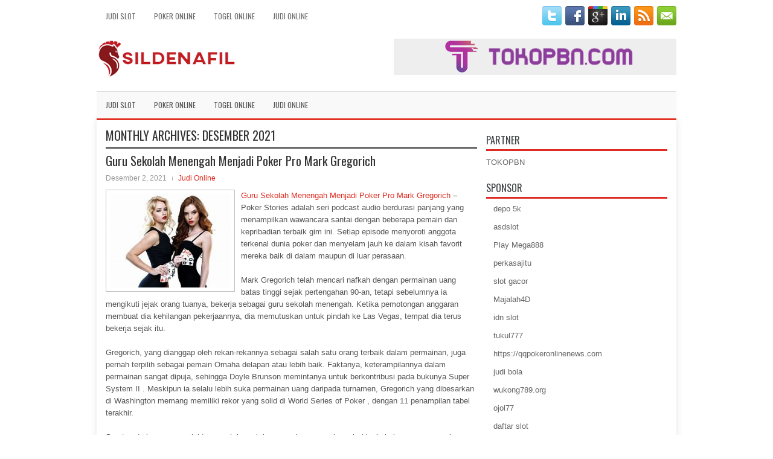

--- FILE ---
content_type: text/html; charset=UTF-8
request_url: http://www.nikeair-max.us.com/2021/12/page/2/
body_size: 14515
content:
<!DOCTYPE html><html xmlns="http://www.w3.org/1999/xhtml" lang="id">
<head profile="http://gmpg.org/xfn/11">
<meta http-equiv="Content-Type" content="text/html; charset=UTF-8" />
<meta name="viewport" content="width=device-width, initial-scale=1.0"/>
<link rel="stylesheet" href="http://www.nikeair-max.us.com/wp-content/themes/NovaBlog/lib/css/reset.css" type="text/css" media="screen, projection" />
<link rel="stylesheet" href="http://www.nikeair-max.us.com/wp-content/themes/NovaBlog/lib/css/defaults.css" type="text/css" media="screen, projection" />
<!--[if lt IE 8]><link rel="stylesheet" href="http://www.nikeair-max.us.com/wp-content/themes/NovaBlog/lib/css/ie.css" type="text/css" media="screen, projection" /><![endif]-->

<link rel="stylesheet" href="http://www.nikeair-max.us.com/wp-content/themes/NovaBlog/style.css" type="text/css" media="screen, projection" />

<title>Desember 2021 &#8211; Laman 2 &#8211; Sildenafil Norxprice</title>
<meta name='robots' content='max-image-preview:large' />
<script type="text/javascript">
window._wpemojiSettings = {"baseUrl":"https:\/\/s.w.org\/images\/core\/emoji\/14.0.0\/72x72\/","ext":".png","svgUrl":"https:\/\/s.w.org\/images\/core\/emoji\/14.0.0\/svg\/","svgExt":".svg","source":{"concatemoji":"http:\/\/www.nikeair-max.us.com\/wp-includes\/js\/wp-emoji-release.min.js?ver=6.2.2"}};
/*! This file is auto-generated */
!function(e,a,t){var n,r,o,i=a.createElement("canvas"),p=i.getContext&&i.getContext("2d");function s(e,t){p.clearRect(0,0,i.width,i.height),p.fillText(e,0,0);e=i.toDataURL();return p.clearRect(0,0,i.width,i.height),p.fillText(t,0,0),e===i.toDataURL()}function c(e){var t=a.createElement("script");t.src=e,t.defer=t.type="text/javascript",a.getElementsByTagName("head")[0].appendChild(t)}for(o=Array("flag","emoji"),t.supports={everything:!0,everythingExceptFlag:!0},r=0;r<o.length;r++)t.supports[o[r]]=function(e){if(p&&p.fillText)switch(p.textBaseline="top",p.font="600 32px Arial",e){case"flag":return s("\ud83c\udff3\ufe0f\u200d\u26a7\ufe0f","\ud83c\udff3\ufe0f\u200b\u26a7\ufe0f")?!1:!s("\ud83c\uddfa\ud83c\uddf3","\ud83c\uddfa\u200b\ud83c\uddf3")&&!s("\ud83c\udff4\udb40\udc67\udb40\udc62\udb40\udc65\udb40\udc6e\udb40\udc67\udb40\udc7f","\ud83c\udff4\u200b\udb40\udc67\u200b\udb40\udc62\u200b\udb40\udc65\u200b\udb40\udc6e\u200b\udb40\udc67\u200b\udb40\udc7f");case"emoji":return!s("\ud83e\udef1\ud83c\udffb\u200d\ud83e\udef2\ud83c\udfff","\ud83e\udef1\ud83c\udffb\u200b\ud83e\udef2\ud83c\udfff")}return!1}(o[r]),t.supports.everything=t.supports.everything&&t.supports[o[r]],"flag"!==o[r]&&(t.supports.everythingExceptFlag=t.supports.everythingExceptFlag&&t.supports[o[r]]);t.supports.everythingExceptFlag=t.supports.everythingExceptFlag&&!t.supports.flag,t.DOMReady=!1,t.readyCallback=function(){t.DOMReady=!0},t.supports.everything||(n=function(){t.readyCallback()},a.addEventListener?(a.addEventListener("DOMContentLoaded",n,!1),e.addEventListener("load",n,!1)):(e.attachEvent("onload",n),a.attachEvent("onreadystatechange",function(){"complete"===a.readyState&&t.readyCallback()})),(e=t.source||{}).concatemoji?c(e.concatemoji):e.wpemoji&&e.twemoji&&(c(e.twemoji),c(e.wpemoji)))}(window,document,window._wpemojiSettings);
</script>
<style type="text/css">
img.wp-smiley,
img.emoji {
	display: inline !important;
	border: none !important;
	box-shadow: none !important;
	height: 1em !important;
	width: 1em !important;
	margin: 0 0.07em !important;
	vertical-align: -0.1em !important;
	background: none !important;
	padding: 0 !important;
}
</style>
	<link rel='stylesheet' id='wp-block-library-css' href='http://www.nikeair-max.us.com/wp-includes/css/dist/block-library/style.min.css?ver=6.2.2' type='text/css' media='all' />
<link rel='stylesheet' id='classic-theme-styles-css' href='http://www.nikeair-max.us.com/wp-includes/css/classic-themes.min.css?ver=6.2.2' type='text/css' media='all' />
<style id='global-styles-inline-css' type='text/css'>
body{--wp--preset--color--black: #000000;--wp--preset--color--cyan-bluish-gray: #abb8c3;--wp--preset--color--white: #ffffff;--wp--preset--color--pale-pink: #f78da7;--wp--preset--color--vivid-red: #cf2e2e;--wp--preset--color--luminous-vivid-orange: #ff6900;--wp--preset--color--luminous-vivid-amber: #fcb900;--wp--preset--color--light-green-cyan: #7bdcb5;--wp--preset--color--vivid-green-cyan: #00d084;--wp--preset--color--pale-cyan-blue: #8ed1fc;--wp--preset--color--vivid-cyan-blue: #0693e3;--wp--preset--color--vivid-purple: #9b51e0;--wp--preset--gradient--vivid-cyan-blue-to-vivid-purple: linear-gradient(135deg,rgba(6,147,227,1) 0%,rgb(155,81,224) 100%);--wp--preset--gradient--light-green-cyan-to-vivid-green-cyan: linear-gradient(135deg,rgb(122,220,180) 0%,rgb(0,208,130) 100%);--wp--preset--gradient--luminous-vivid-amber-to-luminous-vivid-orange: linear-gradient(135deg,rgba(252,185,0,1) 0%,rgba(255,105,0,1) 100%);--wp--preset--gradient--luminous-vivid-orange-to-vivid-red: linear-gradient(135deg,rgba(255,105,0,1) 0%,rgb(207,46,46) 100%);--wp--preset--gradient--very-light-gray-to-cyan-bluish-gray: linear-gradient(135deg,rgb(238,238,238) 0%,rgb(169,184,195) 100%);--wp--preset--gradient--cool-to-warm-spectrum: linear-gradient(135deg,rgb(74,234,220) 0%,rgb(151,120,209) 20%,rgb(207,42,186) 40%,rgb(238,44,130) 60%,rgb(251,105,98) 80%,rgb(254,248,76) 100%);--wp--preset--gradient--blush-light-purple: linear-gradient(135deg,rgb(255,206,236) 0%,rgb(152,150,240) 100%);--wp--preset--gradient--blush-bordeaux: linear-gradient(135deg,rgb(254,205,165) 0%,rgb(254,45,45) 50%,rgb(107,0,62) 100%);--wp--preset--gradient--luminous-dusk: linear-gradient(135deg,rgb(255,203,112) 0%,rgb(199,81,192) 50%,rgb(65,88,208) 100%);--wp--preset--gradient--pale-ocean: linear-gradient(135deg,rgb(255,245,203) 0%,rgb(182,227,212) 50%,rgb(51,167,181) 100%);--wp--preset--gradient--electric-grass: linear-gradient(135deg,rgb(202,248,128) 0%,rgb(113,206,126) 100%);--wp--preset--gradient--midnight: linear-gradient(135deg,rgb(2,3,129) 0%,rgb(40,116,252) 100%);--wp--preset--duotone--dark-grayscale: url('#wp-duotone-dark-grayscale');--wp--preset--duotone--grayscale: url('#wp-duotone-grayscale');--wp--preset--duotone--purple-yellow: url('#wp-duotone-purple-yellow');--wp--preset--duotone--blue-red: url('#wp-duotone-blue-red');--wp--preset--duotone--midnight: url('#wp-duotone-midnight');--wp--preset--duotone--magenta-yellow: url('#wp-duotone-magenta-yellow');--wp--preset--duotone--purple-green: url('#wp-duotone-purple-green');--wp--preset--duotone--blue-orange: url('#wp-duotone-blue-orange');--wp--preset--font-size--small: 13px;--wp--preset--font-size--medium: 20px;--wp--preset--font-size--large: 36px;--wp--preset--font-size--x-large: 42px;--wp--preset--spacing--20: 0.44rem;--wp--preset--spacing--30: 0.67rem;--wp--preset--spacing--40: 1rem;--wp--preset--spacing--50: 1.5rem;--wp--preset--spacing--60: 2.25rem;--wp--preset--spacing--70: 3.38rem;--wp--preset--spacing--80: 5.06rem;--wp--preset--shadow--natural: 6px 6px 9px rgba(0, 0, 0, 0.2);--wp--preset--shadow--deep: 12px 12px 50px rgba(0, 0, 0, 0.4);--wp--preset--shadow--sharp: 6px 6px 0px rgba(0, 0, 0, 0.2);--wp--preset--shadow--outlined: 6px 6px 0px -3px rgba(255, 255, 255, 1), 6px 6px rgba(0, 0, 0, 1);--wp--preset--shadow--crisp: 6px 6px 0px rgba(0, 0, 0, 1);}:where(.is-layout-flex){gap: 0.5em;}body .is-layout-flow > .alignleft{float: left;margin-inline-start: 0;margin-inline-end: 2em;}body .is-layout-flow > .alignright{float: right;margin-inline-start: 2em;margin-inline-end: 0;}body .is-layout-flow > .aligncenter{margin-left: auto !important;margin-right: auto !important;}body .is-layout-constrained > .alignleft{float: left;margin-inline-start: 0;margin-inline-end: 2em;}body .is-layout-constrained > .alignright{float: right;margin-inline-start: 2em;margin-inline-end: 0;}body .is-layout-constrained > .aligncenter{margin-left: auto !important;margin-right: auto !important;}body .is-layout-constrained > :where(:not(.alignleft):not(.alignright):not(.alignfull)){max-width: var(--wp--style--global--content-size);margin-left: auto !important;margin-right: auto !important;}body .is-layout-constrained > .alignwide{max-width: var(--wp--style--global--wide-size);}body .is-layout-flex{display: flex;}body .is-layout-flex{flex-wrap: wrap;align-items: center;}body .is-layout-flex > *{margin: 0;}:where(.wp-block-columns.is-layout-flex){gap: 2em;}.has-black-color{color: var(--wp--preset--color--black) !important;}.has-cyan-bluish-gray-color{color: var(--wp--preset--color--cyan-bluish-gray) !important;}.has-white-color{color: var(--wp--preset--color--white) !important;}.has-pale-pink-color{color: var(--wp--preset--color--pale-pink) !important;}.has-vivid-red-color{color: var(--wp--preset--color--vivid-red) !important;}.has-luminous-vivid-orange-color{color: var(--wp--preset--color--luminous-vivid-orange) !important;}.has-luminous-vivid-amber-color{color: var(--wp--preset--color--luminous-vivid-amber) !important;}.has-light-green-cyan-color{color: var(--wp--preset--color--light-green-cyan) !important;}.has-vivid-green-cyan-color{color: var(--wp--preset--color--vivid-green-cyan) !important;}.has-pale-cyan-blue-color{color: var(--wp--preset--color--pale-cyan-blue) !important;}.has-vivid-cyan-blue-color{color: var(--wp--preset--color--vivid-cyan-blue) !important;}.has-vivid-purple-color{color: var(--wp--preset--color--vivid-purple) !important;}.has-black-background-color{background-color: var(--wp--preset--color--black) !important;}.has-cyan-bluish-gray-background-color{background-color: var(--wp--preset--color--cyan-bluish-gray) !important;}.has-white-background-color{background-color: var(--wp--preset--color--white) !important;}.has-pale-pink-background-color{background-color: var(--wp--preset--color--pale-pink) !important;}.has-vivid-red-background-color{background-color: var(--wp--preset--color--vivid-red) !important;}.has-luminous-vivid-orange-background-color{background-color: var(--wp--preset--color--luminous-vivid-orange) !important;}.has-luminous-vivid-amber-background-color{background-color: var(--wp--preset--color--luminous-vivid-amber) !important;}.has-light-green-cyan-background-color{background-color: var(--wp--preset--color--light-green-cyan) !important;}.has-vivid-green-cyan-background-color{background-color: var(--wp--preset--color--vivid-green-cyan) !important;}.has-pale-cyan-blue-background-color{background-color: var(--wp--preset--color--pale-cyan-blue) !important;}.has-vivid-cyan-blue-background-color{background-color: var(--wp--preset--color--vivid-cyan-blue) !important;}.has-vivid-purple-background-color{background-color: var(--wp--preset--color--vivid-purple) !important;}.has-black-border-color{border-color: var(--wp--preset--color--black) !important;}.has-cyan-bluish-gray-border-color{border-color: var(--wp--preset--color--cyan-bluish-gray) !important;}.has-white-border-color{border-color: var(--wp--preset--color--white) !important;}.has-pale-pink-border-color{border-color: var(--wp--preset--color--pale-pink) !important;}.has-vivid-red-border-color{border-color: var(--wp--preset--color--vivid-red) !important;}.has-luminous-vivid-orange-border-color{border-color: var(--wp--preset--color--luminous-vivid-orange) !important;}.has-luminous-vivid-amber-border-color{border-color: var(--wp--preset--color--luminous-vivid-amber) !important;}.has-light-green-cyan-border-color{border-color: var(--wp--preset--color--light-green-cyan) !important;}.has-vivid-green-cyan-border-color{border-color: var(--wp--preset--color--vivid-green-cyan) !important;}.has-pale-cyan-blue-border-color{border-color: var(--wp--preset--color--pale-cyan-blue) !important;}.has-vivid-cyan-blue-border-color{border-color: var(--wp--preset--color--vivid-cyan-blue) !important;}.has-vivid-purple-border-color{border-color: var(--wp--preset--color--vivid-purple) !important;}.has-vivid-cyan-blue-to-vivid-purple-gradient-background{background: var(--wp--preset--gradient--vivid-cyan-blue-to-vivid-purple) !important;}.has-light-green-cyan-to-vivid-green-cyan-gradient-background{background: var(--wp--preset--gradient--light-green-cyan-to-vivid-green-cyan) !important;}.has-luminous-vivid-amber-to-luminous-vivid-orange-gradient-background{background: var(--wp--preset--gradient--luminous-vivid-amber-to-luminous-vivid-orange) !important;}.has-luminous-vivid-orange-to-vivid-red-gradient-background{background: var(--wp--preset--gradient--luminous-vivid-orange-to-vivid-red) !important;}.has-very-light-gray-to-cyan-bluish-gray-gradient-background{background: var(--wp--preset--gradient--very-light-gray-to-cyan-bluish-gray) !important;}.has-cool-to-warm-spectrum-gradient-background{background: var(--wp--preset--gradient--cool-to-warm-spectrum) !important;}.has-blush-light-purple-gradient-background{background: var(--wp--preset--gradient--blush-light-purple) !important;}.has-blush-bordeaux-gradient-background{background: var(--wp--preset--gradient--blush-bordeaux) !important;}.has-luminous-dusk-gradient-background{background: var(--wp--preset--gradient--luminous-dusk) !important;}.has-pale-ocean-gradient-background{background: var(--wp--preset--gradient--pale-ocean) !important;}.has-electric-grass-gradient-background{background: var(--wp--preset--gradient--electric-grass) !important;}.has-midnight-gradient-background{background: var(--wp--preset--gradient--midnight) !important;}.has-small-font-size{font-size: var(--wp--preset--font-size--small) !important;}.has-medium-font-size{font-size: var(--wp--preset--font-size--medium) !important;}.has-large-font-size{font-size: var(--wp--preset--font-size--large) !important;}.has-x-large-font-size{font-size: var(--wp--preset--font-size--x-large) !important;}
.wp-block-navigation a:where(:not(.wp-element-button)){color: inherit;}
:where(.wp-block-columns.is-layout-flex){gap: 2em;}
.wp-block-pullquote{font-size: 1.5em;line-height: 1.6;}
</style>
<script type='text/javascript' src='http://www.nikeair-max.us.com/wp-includes/js/jquery/jquery.min.js?ver=3.6.4' id='jquery-core-js'></script>
<script type='text/javascript' src='http://www.nikeair-max.us.com/wp-includes/js/jquery/jquery-migrate.min.js?ver=3.4.0' id='jquery-migrate-js'></script>
<script type='text/javascript' src='http://www.nikeair-max.us.com/wp-content/themes/NovaBlog/lib/js/superfish.js?ver=6.2.2' id='superfish-js'></script>
<script type='text/javascript' src='http://www.nikeair-max.us.com/wp-content/themes/NovaBlog/lib/js/jquery.mobilemenu.js?ver=6.2.2' id='mobilemenu-js'></script>
<link rel="https://api.w.org/" href="http://www.nikeair-max.us.com/wp-json/" /><link rel="EditURI" type="application/rsd+xml" title="RSD" href="http://www.nikeair-max.us.com/xmlrpc.php?rsd" />
<link rel="wlwmanifest" type="application/wlwmanifest+xml" href="http://www.nikeair-max.us.com/wp-includes/wlwmanifest.xml" />

<link rel="shortcut icon" href="http://www.nikeair-max.us.com/wp-content/uploads/2020/04/f.png" type="image/x-icon" />
<link rel="alternate" type="application/rss+xml" title="Sildenafil Norxprice RSS Feed" href="http://www.nikeair-max.us.com/feed/" />
<link rel="pingback" href="http://www.nikeair-max.us.com/xmlrpc.php" />

</head>

<body class="archive date paged paged-2 date-paged-2">

<div id="container">

    <div class="clearfix">
        			<div class="menu-primary-container"><ul id="menu-primary" class="menus menu-primary"><li id="menu-item-3540" class="menu-item menu-item-type-taxonomy menu-item-object-category menu-item-3540"><a href="http://www.nikeair-max.us.com/category/judi-slot/">Judi Slot</a></li>
<li id="menu-item-175" class="menu-item menu-item-type-taxonomy menu-item-object-category menu-item-175"><a href="http://www.nikeair-max.us.com/category/poker-online/">Poker Online</a></li>
<li id="menu-item-179" class="menu-item menu-item-type-taxonomy menu-item-object-category menu-item-179"><a href="http://www.nikeair-max.us.com/category/togel-online/">Togel Online</a></li>
<li id="menu-item-269" class="menu-item menu-item-type-taxonomy menu-item-object-category menu-item-269"><a href="http://www.nikeair-max.us.com/category/judi-online/">Judi Online</a></li>
</ul></div>              <!--.primary menu--> 	
                
        <div id="top-social-profiles">
                        <ul class="widget-container"><li class="social-profiles-widget">
            <a href="http://twitter.com/" target="_blank"><img title="Twitter" alt="Twitter" src="http://www.nikeair-max.us.com/wp-content/themes/NovaBlog/images/social-profiles/twitter.png" /></a><a href="http://facebook.com/" target="_blank"><img title="Facebook" alt="Facebook" src="http://www.nikeair-max.us.com/wp-content/themes/NovaBlog/images/social-profiles/facebook.png" /></a><a href="https://plus.google.com/" target="_blank"><img title="Google Plus" alt="Google Plus" src="http://www.nikeair-max.us.com/wp-content/themes/NovaBlog/images/social-profiles/gplus.png" /></a><a href="http://www.linkedin.com/" target="_blank"><img title="LinkedIn" alt="LinkedIn" src="http://www.nikeair-max.us.com/wp-content/themes/NovaBlog/images/social-profiles/linkedin.png" /></a><a href="http://www.nikeair-max.us.com/feed/" target="_blank"><img title="RSS Feed" alt="RSS Feed" src="http://www.nikeair-max.us.com/wp-content/themes/NovaBlog/images/social-profiles/rss.png" /></a><a href="/cdn-cgi/l/email-protection#1a63756f685a7f777b737634797577" target="_blank"><img title="Email" alt="Email" src="http://www.nikeair-max.us.com/wp-content/themes/NovaBlog/images/social-profiles/email.png" /></a>            </li></ul>
                    </div>
    </div>
    

    <div id="header">
    
        <div class="logo">
         
            <a href="http://www.nikeair-max.us.com"><img src="http://www.nikeair-max.us.com/wp-content/uploads/2020/04/logo.png" alt="Sildenafil Norxprice" title="Sildenafil Norxprice" /></a>
         
        </div><!-- .logo -->

        <div class="header-right">
            <a href="https://tokopbn.com" target="_blank"><img src="http://www.nikeair-max.us.com/wp-content/uploads/2020/04/banner-toko-pbn.png" alt="Check for details" /></a> 
        </div><!-- .header-right -->
        
    </div><!-- #header -->
    
            <div class="clearfix">
            			<div class="menu-secondary-container"><ul id="menu-primary-1" class="menus menu-secondary"><li class="menu-item menu-item-type-taxonomy menu-item-object-category menu-item-3540"><a href="http://www.nikeair-max.us.com/category/judi-slot/">Judi Slot</a></li>
<li class="menu-item menu-item-type-taxonomy menu-item-object-category menu-item-175"><a href="http://www.nikeair-max.us.com/category/poker-online/">Poker Online</a></li>
<li class="menu-item menu-item-type-taxonomy menu-item-object-category menu-item-179"><a href="http://www.nikeair-max.us.com/category/togel-online/">Togel Online</a></li>
<li class="menu-item menu-item-type-taxonomy menu-item-object-category menu-item-269"><a href="http://www.nikeair-max.us.com/category/judi-online/">Judi Online</a></li>
</ul></div>              <!--.secondary menu--> 	
                </div>
    
    <div id="main">
    
            
        <div id="content">
            
                    
            <h2 class="page-title">Monthly Archives: <span>Desember 2021</span></h2>
        
                
    <div class="post clearfix post-1783 type-post status-publish format-standard has-post-thumbnail hentry category-judi-online tag-casino tag-judi" id="post-1783">
    
        <h2 class="title"><a href="http://www.nikeair-max.us.com/guru-sekolah-menengah-menjadi-poker-pro-mark-gregorich/" title="Permalink to Guru Sekolah Menengah Menjadi Poker Pro Mark Gregorich" rel="bookmark">Guru Sekolah Menengah Menjadi Poker Pro Mark Gregorich</a></h2>
        
        <div class="postmeta-primary">

            <span class="meta_date">Desember 2, 2021</span>
           &nbsp;  <span class="meta_categories"><a href="http://www.nikeair-max.us.com/category/judi-online/" rel="category tag">Judi Online</a></span>

                 
        </div>
        
        <div class="entry clearfix">
            
            <a href="http://www.nikeair-max.us.com/guru-sekolah-menengah-menjadi-poker-pro-mark-gregorich/"><img width="200" height="155" src="http://www.nikeair-max.us.com/wp-content/uploads/2020/11/KARTU8784315.jpg" class="alignleft featured_image wp-post-image" alt="" decoding="async" /></a>            
            <p><a href="http://www.nikeair-max.us.com/guru-sekolah-menengah-menjadi-poker-pro-mark-gregorich/">Guru Sekolah Menengah Menjadi Poker Pro Mark Gregorich</a> &#8211; Poker Stories adalah seri podcast audio berdurasi panjang yang menampilkan wawancara santai dengan beberapa pemain dan kepribadian terbaik gim ini. Setiap episode menyoroti anggota terkenal dunia poker dan menyelam jauh ke dalam kisah favorit mereka baik di dalam maupun di luar perasaan.</p>
<p>Mark Gregorich telah mencari nafkah dengan permainan uang batas tinggi sejak pertengahan 90-an, tetapi sebelumnya ia mengikuti jejak orang tuanya, bekerja sebagai guru sekolah menengah. Ketika pemotongan anggaran membuat dia kehilangan pekerjaannya, dia memutuskan untuk pindah ke Las Vegas, tempat dia terus bekerja sejak itu.</p>
<p>Gregorich, yang dianggap oleh rekan-rekannya sebagai salah satu orang terbaik dalam permainan, juga pernah terpilih sebagai pemain Omaha delapan atau lebih baik. Faktanya, keterampilannya dalam permainan sangat dipuja, sehingga Doyle Brunson memintanya untuk berkontribusi pada bukunya Super System II . Meskipun ia selalu lebih suka permainan uang daripada turnamen, Gregorich yang dibesarkan di Washington memang memiliki rekor yang solid di World Series of Poker , dengan 11 penampilan tabel terakhir.</p>
<p>Sorotan dari wawancara ini termasuk bercak beruang dengan anak-anak, bisnis keluarga, ruang poker kesepakatan sendiri, memiliki wajah menggertak yang buruk, mengajar sekolah menengah pada usia 22 tahun, satu-satunya alasan untuk memakai dasi, The Horseshoe dan The Mirage, poker di tahun 90-an, siapa yang bermain di Bellagio, melihat game Omaha8 benar-benar mati, menulis untuk Doyle Brunson, kehilangan gelang dari Carlos Mortensen, mentalitas binatang di Kamar Bobby kunjungi agen judi <a href="https://www.norwichstarwarsclub.co.uk/slot-gacor-pragmatic-play-2021/">Situs Slot Gacor Pragmatic</a>, melempar kartu ke Sam Grizzle, penggerebekan pertandingan kandang, taruhan penguin , jelajah poker, perjalanan pulang yang panjang, dan pelajaran memukul dari Orel Hershiser sambil berpenampilan seperti Greg Maddux.</p>

        </div>
        
                <div class="readmore">
            <a href="http://www.nikeair-max.us.com/guru-sekolah-menengah-menjadi-poker-pro-mark-gregorich/#more-1783" title="Permalink to Guru Sekolah Menengah Menjadi Poker Pro Mark Gregorich" rel="bookmark">Read More</a>
        </div>
                
    </div><!-- Post ID 1783 -->    
    <div class="post clearfix post-1814 type-post status-publish format-standard has-post-thumbnail hentry category-judi-online tag-casino tag-judi" id="post-1814">
    
        <h2 class="title"><a href="http://www.nikeair-max.us.com/the-pbkc-dan-cppt-casino-berharap-untuk-melihat-anda-segera/" title="Permalink to The PBKC dan CPPT Casino berharap untuk melihat Anda Segera" rel="bookmark">The PBKC dan CPPT Casino berharap untuk melihat Anda Segera</a></h2>
        
        <div class="postmeta-primary">

            <span class="meta_date">Desember 2, 2021</span>
           &nbsp;  <span class="meta_categories"><a href="http://www.nikeair-max.us.com/category/judi-online/" rel="category tag">Judi Online</a></span>

                 
        </div>
        
        <div class="entry clearfix">
            
            <a href="http://www.nikeair-max.us.com/the-pbkc-dan-cppt-casino-berharap-untuk-melihat-anda-segera/"><img width="200" height="133" src="http://www.nikeair-max.us.com/wp-content/uploads/2020/12/ROOM100001.jpg" class="alignleft featured_image wp-post-image" alt="" decoding="async" loading="lazy" /></a>            
            <p><a href="http://www.nikeair-max.us.com/the-pbkc-dan-cppt-casino-berharap-untuk-melihat-anda-segera/">The PBKC dan CPPT Casino berharap untuk melihat Anda Segera</a> &#8211; Ini akan menjadi seri poker besar pertama yang diadakan di hotspot poker West Palm Beach yang ikonik sejak tempat tersebut dibuka kembali pada Mei setelah hampir dua bulan ditutup karena wabah COVID -19. Sudah lebih dari enam bulan sejak PBKC kembali beroperasi dengan protokol baru untuk membantu memastikan kesehatan dan keselamatan para tamu dan karyawan.</p>
<p>“Kami sangat senang memiliki semua orang kembali dan kembali ke bentuk normal; normal baru, begitu orang menyebutnya, ”kata Carbone. “Dengan semua prosedur keselamatan yang telah kami terapkan, kami memiliki keyakinan penuh bahwa ketika Anda datang ke Kennel Club, Anda berada di area yang seaman mungkin.”</p>
<p>PBKC memanfaatkan waktu henti untuk membersihkan seluruh fasilitas secara mendalam, membentuk &#8216;Tim Bersih PBKC&#8217; sambil juga mengembangkan prosedur baru untuk menawarkan produk poker terbaik dan teraman kepada pelanggan mereka.</p>
<p>“Periode penutupan fasilitas, setiap menit dari waktu tersebut dihabiskan untuk menghasilkan rencana komprehensif untuk menyediakan produk yang aman bagi pelanggan kami. Apa yang kami lihat dari waktu ke waktu adalah bahwa rencana kami tidak hanya sangat efektif, tetapi juga diterima dengan baik oleh para pemain. ”</p>
<p>Pelanggan Cardroom harus melewati zona penyaringan pengunjung wajib di mana suhu tamu diperiksa dan diminta untuk menandatangani surat pernyataan. The PBKC mengikuti CDC pedoman dan rekomendasi pemerintah daerah, dan memiliki sejumlah tindakan pencegahan dan prosedur di tempat kunjungi agen judi online <a href="http://94.237.69.29/">qqpulsa</a>.</p>
<p>Papan tanda yang mengingatkan pengunjung akan jarak sosial dapat ditemukan di seluruh fasilitas, dengan pembersih tangan tersedia di pintu masuk dan di seluruh gedung. Di meja, pembersih tangan digunakan sebagai pengganti tombol dealer. Ketika seorang pemain memiliki pembersih, mereka didorong untuk menggunakannya. Semua dealer dan pemain diharuskan memakai masker, dan membersihkan tangan mereka saat tiba di meja. Untuk seri CPPT , tabel akan bermain sembilan tangan kecuali untuk acara enam-max.</p>

        </div>
        
                <div class="readmore">
            <a href="http://www.nikeair-max.us.com/the-pbkc-dan-cppt-casino-berharap-untuk-melihat-anda-segera/#more-1814" title="Permalink to The PBKC dan CPPT Casino berharap untuk melihat Anda Segera" rel="bookmark">Read More</a>
        </div>
                
    </div><!-- Post ID 1814 -->    
    <div class="post clearfix post-1790 type-post status-publish format-standard has-post-thumbnail hentry category-judi-online tag-casino tag-judi" id="post-1790">
    
        <h2 class="title"><a href="http://www.nikeair-max.us.com/akankah-seri-poker-dunia-langsung-terjadi-pada-tahun-ini/" title="Permalink to Akankah Seri Poker Dunia Langsung Terjadi Pada Tahun ini" rel="bookmark">Akankah Seri Poker Dunia Langsung Terjadi Pada Tahun ini</a></h2>
        
        <div class="postmeta-primary">

            <span class="meta_date">Desember 1, 2021</span>
           &nbsp;  <span class="meta_categories"><a href="http://www.nikeair-max.us.com/category/judi-online/" rel="category tag">Judi Online</a></span>

                 
        </div>
        
        <div class="entry clearfix">
            
            <a href="http://www.nikeair-max.us.com/akankah-seri-poker-dunia-langsung-terjadi-pada-tahun-ini/"><img width="200" height="113" src="http://www.nikeair-max.us.com/wp-content/uploads/2020/09/kartu-86435131.gif" class="alignleft featured_image wp-post-image" alt="" decoding="async" loading="lazy" /></a>            
            <p><a href="http://www.nikeair-max.us.com/akankah-seri-poker-dunia-langsung-terjadi-pada-tahun-ini/">Akankah Seri Poker Dunia Langsung Terjadi Pada Tahun ini</a> &#8211; Penyelenggaraan tahunan ke-51 dari World Series of Poker secara resmi ditunda pada 20 April karena masalah keamanan seputar wabah COVID -19. Seri turnamen poker langsung terbesar dan terkaya di dunia ditetapkan untuk menghadiahkan sejumlah rekor gelang emas WSOP tahun ini, dengan 101 acara yang semula direncanakan akan berlangsung dari akhir Mei hingga pertengahan Juli, tetapi ditangguhkan tanpa batas waktu bersama dengan istirahatkan adegan poker langsung selama bulan-bulan awal pandemi.</p>
<p>Ketika penundaan seri pertama kali diumumkan, penyelenggara mengindikasikan bahwa mereka berharap untuk menjadwalkan ulang, meskipun kemungkinan dengan jadwal yang diubah, untuk beberapa saat di musim gugur.</p>
<p>“Kami berkomitmen untuk menjalankan World Series of Poker tahun ini tetapi membutuhkan waktu tambahan untuk melanjutkan pada skala tradisional kami sambil memprioritaskan kesejahteraan tamu dan staf,” kata Direktur Eksekutif WSOP Ty Stewart pada saat itu.</p>
<p>Ty Stewart di Upacara Induksi Hall of Fame Poker, Lebih dari enam bulan kemudian, belum ada pembaruan resmi tentang apakah dan kapan WSOP 2020 langsung akan berlangsung.</p>
<p>Card Player menghubungi Stewart dan kontak media WSOP tentang pembaruan pada 26 Oktober, tetapi belum ada tanggapan. Beberapa staf media kunci untuk WSOP dicabut selama bulan-bulan awal pandemi, dan banyak yang sejak itu secara resmi diberhentikan.</p>
<p>Manuel Ruivo dibuka sebagai orang pertama yang berakting dengan setelan J-7 dan itu dilipat ke Kassouf di blind besar. Kassouf memikirkannya sebelum menelepon. Ruivo, yang memenangkan JUTAAN 2018Acara utama online seharga $ 2,3 juta, mengambil undian flush on the flop kunjungi agen judi <a href="http://180.210.204.166/">joker123 apk</a>.</p>
<p>Kassouf memeriksa dan Ruivo membuat taruhan lanjutan kecil 1.200.000 ke pot 4.096.000. Kassouf mengeluarkan cek-naik menjadi 4.652.000, dengan sembilan tertinggi dan tidak ada hasil imbang untuk dibicarakan.</p>
<p>&nbsp;</p>

        </div>
        
                <div class="readmore">
            <a href="http://www.nikeair-max.us.com/akankah-seri-poker-dunia-langsung-terjadi-pada-tahun-ini/#more-1790" title="Permalink to Akankah Seri Poker Dunia Langsung Terjadi Pada Tahun ini" rel="bookmark">Read More</a>
        </div>
                
    </div><!-- Post ID 1790 -->    
    <div class="post clearfix post-768 type-post status-publish format-standard has-post-thumbnail hentry category-poker-online tag-judi tag-poker" id="post-768">
    
        <h2 class="title"><a href="http://www.nikeair-max.us.com/world-series-of-poker-dan-world-poker-tour-di-saluran-tv-nasional/" title="Permalink to World Series of Poker dan World Poker Tour di saluran TV nasional" rel="bookmark">World Series of Poker dan World Poker Tour di saluran TV nasional</a></h2>
        
        <div class="postmeta-primary">

            <span class="meta_date">Desember 1, 2021</span>
           &nbsp;  <span class="meta_categories"><a href="http://www.nikeair-max.us.com/category/poker-online/" rel="category tag">Poker Online</a></span>

                 
        </div>
        
        <div class="entry clearfix">
            
            <a href="http://www.nikeair-max.us.com/world-series-of-poker-dan-world-poker-tour-di-saluran-tv-nasional/"><img width="200" height="125" src="http://www.nikeair-max.us.com/wp-content/uploads/2020/12/KARTU08.jpg" class="alignleft featured_image wp-post-image" alt="" decoding="async" loading="lazy" srcset="http://www.nikeair-max.us.com/wp-content/uploads/2020/12/KARTU08.jpg 1920w, http://www.nikeair-max.us.com/wp-content/uploads/2020/12/KARTU08-300x188.jpg 300w, http://www.nikeair-max.us.com/wp-content/uploads/2020/12/KARTU08-1024x640.jpg 1024w, http://www.nikeair-max.us.com/wp-content/uploads/2020/12/KARTU08-768x480.jpg 768w, http://www.nikeair-max.us.com/wp-content/uploads/2020/12/KARTU08-1536x960.jpg 1536w" sizes="(max-width: 200px) 100vw, 200px" /></a>            
            <p><a href="http://www.nikeair-max.us.com/world-series-of-poker-dan-world-poker-tour-di-saluran-tv-nasional/">World Series of Poker dan World Poker Tour di saluran TV nasional</a> &#8211; Menurut Kamus Resmi Poker seorang profesional poker, Dengan diperkenalkannya poker yang ditampilkan di saluran TV nasional yang dimulai pada akhir tahun 1970-an, telah terjadi sedikit perubahan &#8211; yang sangat signifikan. Biasanya ini adalah turnamen dengan hadiah tinggi (uang) untuk para pemenang. Acara-acara ini telah diberi nama-nama yang terdengar keras dan mengesankan &#8211; seperti World Series of Poker dan World Poker Tour, misalnya. Puluhan ribu atau lebih orang &#8211; pemain poker dan lainnya &#8211; kemungkinan akan menonton pertandingan yang dimainkan di TV. Itu mungkin termasuk Anda dan teman poker Anda.</p>
<p>Berdasarkan permainan ini dan para pemain yang ditampilkan di TV, yang disebut poker &#8220;pro&#8221; telah dinaikkan statusnya. Namanya menjadi dikenal oleh orang lain &#8211; bahkan jika ia gagal mendapatkan hadiah utama di turnamen tertentu. (Bahkan Phil Ivey tidak menang setiap kali ia bermain.) Banyak penulis poker &#8211; penulis buku dan kolumnis &#8211; dengan bangga mengumumkan total kemenangan mereka dan penghargaan lainnya &#8211; gelang, cincin dan piala. Mereka punya hak untuk melakukannya kunjungi agen judi <a href="http://yslemusebag.com/">slot online</a>. (Meskipun, mereka tidak membahas biaya atau kerugian mereka.)</p>
<p>Di sisi lain, bagaimana kita, dalam semua hati nurani yang baik, dapat menempatkan pemain poker itu dalam kategori yang sama dengan ahli bedah atau dokter medis lainnya, atau ilmuwan yang mendedikasikan hidupnya untuk kepentingan orang lain atau masyarakat kita &#8211; membantu menjadikan ini dunia yang lebih baik? Apakah Anda akan memasukkan &#8220;poker pro&#8221; seperti Phil Hellmuth, Daniel Negreanu, Ivey, atau Doyle Brunson dalam paket yang sama dengan Thomas Edison, Nikola Tesla, Leonardo Da Vinci, Charles Darwin atau Elon Musk?</p>
<p>Seorang profesional sejati harus selalu bekerja untuk kepentingan masyarakat dan kemanusiaan kita dengan satu atau lain cara, dan tidak hanya untuk membuat nama atau uang untuk dirinya sendiri.</p>
<p>Pikirkan tentang itu.</p>

        </div>
        
                <div class="readmore">
            <a href="http://www.nikeair-max.us.com/world-series-of-poker-dan-world-poker-tour-di-saluran-tv-nasional/#more-768" title="Permalink to World Series of Poker dan World Poker Tour di saluran TV nasional" rel="bookmark">Read More</a>
        </div>
                
    </div><!-- Post ID 768 -->    
    <div class="post clearfix post-1772 type-post status-publish format-standard has-post-thumbnail hentry category-poker-online tag-judi tag-poker" id="post-1772">
    
        <h2 class="title"><a href="http://www.nikeair-max.us.com/selebriti-mencoba-dan-mengacaukan-permainan-poker/" title="Permalink to Selebriti mencoba dan mengacaukan permainan poker" rel="bookmark">Selebriti mencoba dan mengacaukan permainan poker</a></h2>
        
        <div class="postmeta-primary">

            <span class="meta_date">Desember 1, 2021</span>
           &nbsp;  <span class="meta_categories"><a href="http://www.nikeair-max.us.com/category/poker-online/" rel="category tag">Poker Online</a></span>

                 
        </div>
        
        <div class="entry clearfix">
            
            <a href="http://www.nikeair-max.us.com/selebriti-mencoba-dan-mengacaukan-permainan-poker/"><img width="200" height="112" src="http://www.nikeair-max.us.com/wp-content/uploads/2020/08/kartu-35132.jpg" class="alignleft featured_image wp-post-image" alt="" decoding="async" loading="lazy" /></a>            
            <p><a href="http://www.nikeair-max.us.com/selebriti-mencoba-dan-mengacaukan-permainan-poker/">Selebriti mencoba dan mengacaukan permainan poker</a> &#8211; Orang ini mungkin tidak bekerja selama sepuluh tahun. Tidak ada yang tahu apa yang dia lakukan untuk mencari nafkah pada saat ini, tetapi malam itu, ketenarannya yang memudar membuatnya mendapatkan freeroll ke dalam permainan. Dia berhutang padaku $ 10.000 dalam satu jam pertama, dan beberapa menit kemudian dia keluar dari pintu dapur, tidak pernah terlihat lagi.</p>
<p>Penembak kelas dunia lainnya adalah Amir Vahedi yang sangat menawan, Tuhan istirahatkan jiwanya. Pada saat ini Amir sedang melakukan pelarian yang hebat yang membawanya jauh di acara utama World Series of Poker 2003 di ESPN , menjadikannya, Sammy Farha dan tentu saja nama rumah tangga Chris Moneymaker. Dia adalah orang yang pertama kali membawa Ben Affleck ke permainan batas pot Hollywood Park yang telah saya tulis sebelumnya.</p>
<p>Saya mempertaruhkan Amir satu kali dalam permainan uang, melawan penilaian saya yang lebih baik. Dia mengatakan kepada saya bahwa dia melakukan pukulan yang buruk, tetapi orang lain mengatakan kepada saya bahwa dia menggunakan taruhan untuk memasukkan dirinya ke dalam turnamen. Jadi, saat Amir mendatangi saya meminta untuk mempertaruhkannya di acara Legends of Poker, saya menolak dengan sopan. Dia akhirnya memenangkannya, tetapi diduga telah menjual 200 persen dirinya sebelum turnamen dimulai. Jadi, dalam kasus itu, dia mengambil tembakan dan itu menjadi bumerang baginya kunjungi agen judi <a href="https://www.mentoringusa.org/">jackpot slot terbesar</a>.</p>
<p>Salah satu cerita paling lucu tentang seorang selebriti yang mengambil gambar berasal dari saat Tobey Maguire memainkan frontman Limp Bizkit, Fred Durst dalam permainan Backgammon seharga $ 100. Fred kalah, tapi saya pikir dia mengira karena dia dan Tobey sama-sama selebriti dan hanya seratus dolar, Tobey akan melupakannya begitu saja. Tentu saja, Tobey tidak melupakannya dan bahkan menelepon humas Fred untuk membebaskannya dari hutang… yang akhirnya dibayar Fred.</p>
<p>&nbsp;</p>

        </div>
        
                <div class="readmore">
            <a href="http://www.nikeair-max.us.com/selebriti-mencoba-dan-mengacaukan-permainan-poker/#more-1772" title="Permalink to Selebriti mencoba dan mengacaukan permainan poker" rel="bookmark">Read More</a>
        </div>
                
    </div><!-- Post ID 1772 -->
    <div class="navigation clearfix">
        
        <div class="alignleft"></div>
        <div class="alignright"><a href="http://www.nikeair-max.us.com/2021/12/" >Newer posts <span>&raquo;</span></a></div> 
        
    </div><!-- .navigation -->
    
            
                    
        </div><!-- #content -->
    
        
<div id="sidebar-primary">
	
		<ul class="widget_text widget-container">
			<li id="custom_html-6" class="widget_text widget widget_custom_html">
				<h3 class="widgettitle">PARTNER</h3>
				<div class="textwidget custom-html-widget"><a href="https://www.tokopbn.com/">TOKOPBN</a></div>
			</li>
		</ul>
    	
		<ul class="widget-container">
			<li id="sponsor" class="widget widget_meta">
				<h3 class="widgettitle">Sponsor</h3>			
				<ul>
					<li><a href="https://www.hits.co.id/i/contact">depo 5k</a></li>
                    		<li><a href="https://asdslotlight.com/">asdslot</a></li>
                    		<li><a href="https://playmega888.net">Play Mega888</a></li>
                    		<li><a href="https://www.nadsbakery.com/blog/">perkasajitu</a></li>
                    		<li><a href="https://kazerestaurant.com/menu/">slot gacor</a></li>
                    		<li><a href="https://wildhillssafari.com/blog/">Majalah4D</a></li>
                    		<li><a href="https://maisonlatif.com/">idn slot</a></li>
                    		<li><a href="https://oliverpeluqueros.es/paradise/">tukul777</a></li>
                    		<li><a href="https://qqpokeronlinenews.com/">https://qqpokeronlinenews.com</a></li>
                    		<li><a href="https://sunviewcafetc.com/">judi bola</a></li>
                    		<li><a href="https://wukong789.asia/">wukong789.org</a></li>
                    		<li><a href="https://www.izzysarcadebar.com/">ojol77</a></li>
                    		<li><a href="https://www.lesvalades.com/">daftar slot</a></li>
                    		<li><a href="https://temofy.com">nonstop88</a></li>
                    		<li><a href="https://dolanindonesiaku.com/">gaskan88</a></li>
                    		<li><a href="https://www.philippineshonolulu.org/">judi slot gacor</a></li>
                    						</ul>
			</li>
		</ul>

    <ul class="widget-container"><li id="meta-4" class="widget widget_meta"><h3 class="widgettitle">Meta</h3>
		<ul>
						<li><a href="http://www.nikeair-max.us.com/wp-login.php">Masuk</a></li>
			<li><a href="http://www.nikeair-max.us.com/feed/">Feed entri</a></li>
			<li><a href="http://www.nikeair-max.us.com/comments/feed/">Feed komentar</a></li>

			<li><a href="https://wordpress.org/">WordPress.org</a></li>
		</ul>

		</li></ul><ul class="widget-container"><li id="search-4" class="widget widget_search"> 
<div id="search" title="Type and hit enter">
    <form method="get" id="searchform" action="http://www.nikeair-max.us.com/"> 
        <input type="text" value="Search" 
            name="s" id="s"  onblur="if (this.value == '')  {this.value = 'Search';}"  
            onfocus="if (this.value == 'Search') {this.value = '';}" 
        />
    </form>
</div><!-- #search --></li></ul><ul class="widget-container"><li id="archives-4" class="widget widget_archive"><h3 class="widgettitle">Arsip</h3>
			<ul>
					<li><a href='http://www.nikeair-max.us.com/2026/01/'>Januari 2026</a>&nbsp;(20)</li>
	<li><a href='http://www.nikeair-max.us.com/2025/12/'>Desember 2025</a>&nbsp;(27)</li>
	<li><a href='http://www.nikeair-max.us.com/2025/11/'>November 2025</a>&nbsp;(29)</li>
	<li><a href='http://www.nikeair-max.us.com/2025/10/'>Oktober 2025</a>&nbsp;(21)</li>
	<li><a href='http://www.nikeair-max.us.com/2025/09/'>September 2025</a>&nbsp;(17)</li>
	<li><a href='http://www.nikeair-max.us.com/2025/08/'>Agustus 2025</a>&nbsp;(13)</li>
	<li><a href='http://www.nikeair-max.us.com/2025/07/'>Juli 2025</a>&nbsp;(20)</li>
	<li><a href='http://www.nikeair-max.us.com/2025/06/'>Juni 2025</a>&nbsp;(19)</li>
	<li><a href='http://www.nikeair-max.us.com/2025/05/'>Mei 2025</a>&nbsp;(13)</li>
	<li><a href='http://www.nikeair-max.us.com/2025/04/'>April 2025</a>&nbsp;(31)</li>
	<li><a href='http://www.nikeair-max.us.com/2025/03/'>Maret 2025</a>&nbsp;(35)</li>
	<li><a href='http://www.nikeair-max.us.com/2025/02/'>Februari 2025</a>&nbsp;(35)</li>
	<li><a href='http://www.nikeair-max.us.com/2025/01/'>Januari 2025</a>&nbsp;(34)</li>
	<li><a href='http://www.nikeair-max.us.com/2024/12/'>Desember 2024</a>&nbsp;(34)</li>
	<li><a href='http://www.nikeair-max.us.com/2024/11/'>November 2024</a>&nbsp;(34)</li>
	<li><a href='http://www.nikeair-max.us.com/2024/10/'>Oktober 2024</a>&nbsp;(41)</li>
	<li><a href='http://www.nikeair-max.us.com/2024/09/'>September 2024</a>&nbsp;(39)</li>
	<li><a href='http://www.nikeair-max.us.com/2024/08/'>Agustus 2024</a>&nbsp;(48)</li>
	<li><a href='http://www.nikeair-max.us.com/2024/07/'>Juli 2024</a>&nbsp;(53)</li>
	<li><a href='http://www.nikeair-max.us.com/2024/06/'>Juni 2024</a>&nbsp;(49)</li>
	<li><a href='http://www.nikeair-max.us.com/2024/05/'>Mei 2024</a>&nbsp;(38)</li>
	<li><a href='http://www.nikeair-max.us.com/2024/04/'>April 2024</a>&nbsp;(38)</li>
	<li><a href='http://www.nikeair-max.us.com/2024/03/'>Maret 2024</a>&nbsp;(45)</li>
	<li><a href='http://www.nikeair-max.us.com/2024/02/'>Februari 2024</a>&nbsp;(35)</li>
	<li><a href='http://www.nikeair-max.us.com/2024/01/'>Januari 2024</a>&nbsp;(30)</li>
	<li><a href='http://www.nikeair-max.us.com/2023/12/'>Desember 2023</a>&nbsp;(29)</li>
	<li><a href='http://www.nikeair-max.us.com/2023/11/'>November 2023</a>&nbsp;(22)</li>
	<li><a href='http://www.nikeair-max.us.com/2023/10/'>Oktober 2023</a>&nbsp;(36)</li>
	<li><a href='http://www.nikeair-max.us.com/2023/09/'>September 2023</a>&nbsp;(26)</li>
	<li><a href='http://www.nikeair-max.us.com/2023/08/'>Agustus 2023</a>&nbsp;(31)</li>
	<li><a href='http://www.nikeair-max.us.com/2023/07/'>Juli 2023</a>&nbsp;(41)</li>
	<li><a href='http://www.nikeair-max.us.com/2023/06/'>Juni 2023</a>&nbsp;(31)</li>
	<li><a href='http://www.nikeair-max.us.com/2023/05/'>Mei 2023</a>&nbsp;(50)</li>
	<li><a href='http://www.nikeair-max.us.com/2023/04/'>April 2023</a>&nbsp;(31)</li>
	<li><a href='http://www.nikeair-max.us.com/2023/03/'>Maret 2023</a>&nbsp;(32)</li>
	<li><a href='http://www.nikeair-max.us.com/2023/02/'>Februari 2023</a>&nbsp;(29)</li>
	<li><a href='http://www.nikeair-max.us.com/2023/01/'>Januari 2023</a>&nbsp;(31)</li>
	<li><a href='http://www.nikeair-max.us.com/2022/12/'>Desember 2022</a>&nbsp;(30)</li>
	<li><a href='http://www.nikeair-max.us.com/2022/11/'>November 2022</a>&nbsp;(37)</li>
	<li><a href='http://www.nikeair-max.us.com/2022/10/'>Oktober 2022</a>&nbsp;(32)</li>
	<li><a href='http://www.nikeair-max.us.com/2022/09/'>September 2022</a>&nbsp;(35)</li>
	<li><a href='http://www.nikeair-max.us.com/2022/08/'>Agustus 2022</a>&nbsp;(36)</li>
	<li><a href='http://www.nikeair-max.us.com/2022/07/'>Juli 2022</a>&nbsp;(34)</li>
	<li><a href='http://www.nikeair-max.us.com/2022/06/'>Juni 2022</a>&nbsp;(36)</li>
	<li><a href='http://www.nikeair-max.us.com/2022/05/'>Mei 2022</a>&nbsp;(39)</li>
	<li><a href='http://www.nikeair-max.us.com/2022/04/'>April 2022</a>&nbsp;(34)</li>
	<li><a href='http://www.nikeair-max.us.com/2022/03/'>Maret 2022</a>&nbsp;(35)</li>
	<li><a href='http://www.nikeair-max.us.com/2022/02/'>Februari 2022</a>&nbsp;(30)</li>
	<li><a href='http://www.nikeair-max.us.com/2022/01/'>Januari 2022</a>&nbsp;(30)</li>
	<li><a href='http://www.nikeair-max.us.com/2021/12/' aria-current="page">Desember 2021</a>&nbsp;(35)</li>
	<li><a href='http://www.nikeair-max.us.com/2021/11/'>November 2021</a>&nbsp;(21)</li>
	<li><a href='http://www.nikeair-max.us.com/2021/10/'>Oktober 2021</a>&nbsp;(26)</li>
	<li><a href='http://www.nikeair-max.us.com/2021/09/'>September 2021</a>&nbsp;(18)</li>
	<li><a href='http://www.nikeair-max.us.com/2021/08/'>Agustus 2021</a>&nbsp;(24)</li>
	<li><a href='http://www.nikeair-max.us.com/2021/07/'>Juli 2021</a>&nbsp;(22)</li>
	<li><a href='http://www.nikeair-max.us.com/2021/06/'>Juni 2021</a>&nbsp;(11)</li>
	<li><a href='http://www.nikeair-max.us.com/2021/05/'>Mei 2021</a>&nbsp;(20)</li>
	<li><a href='http://www.nikeair-max.us.com/2021/04/'>April 2021</a>&nbsp;(17)</li>
	<li><a href='http://www.nikeair-max.us.com/2021/03/'>Maret 2021</a>&nbsp;(27)</li>
	<li><a href='http://www.nikeair-max.us.com/2021/02/'>Februari 2021</a>&nbsp;(14)</li>
	<li><a href='http://www.nikeair-max.us.com/2021/01/'>Januari 2021</a>&nbsp;(18)</li>
	<li><a href='http://www.nikeair-max.us.com/2020/12/'>Desember 2020</a>&nbsp;(15)</li>
	<li><a href='http://www.nikeair-max.us.com/2020/11/'>November 2020</a>&nbsp;(15)</li>
	<li><a href='http://www.nikeair-max.us.com/2020/10/'>Oktober 2020</a>&nbsp;(28)</li>
	<li><a href='http://www.nikeair-max.us.com/2020/09/'>September 2020</a>&nbsp;(22)</li>
	<li><a href='http://www.nikeair-max.us.com/2020/08/'>Agustus 2020</a>&nbsp;(8)</li>
	<li><a href='http://www.nikeair-max.us.com/2020/07/'>Juli 2020</a>&nbsp;(14)</li>
	<li><a href='http://www.nikeair-max.us.com/2020/06/'>Juni 2020</a>&nbsp;(20)</li>
	<li><a href='http://www.nikeair-max.us.com/2020/05/'>Mei 2020</a>&nbsp;(11)</li>
	<li><a href='http://www.nikeair-max.us.com/2020/04/'>April 2020</a>&nbsp;(8)</li>
			</ul>

			</li></ul><ul class="widget-container"><li id="categories-2" class="widget widget_categories"><h3 class="widgettitle">Kategori</h3>
			<ul>
					<li class="cat-item cat-item-24"><a href="http://www.nikeair-max.us.com/category/casino/">Casino Online</a> (123)
</li>
	<li class="cat-item cat-item-72"><a href="http://www.nikeair-max.us.com/category/judi-online/">Judi Online</a> (809)
</li>
	<li class="cat-item cat-item-128"><a href="http://www.nikeair-max.us.com/category/judi-slot/">Judi Slot</a> (355)
</li>
	<li class="cat-item cat-item-44"><a href="http://www.nikeair-max.us.com/category/poker-online/">Poker Online</a> (584)
</li>
	<li class="cat-item cat-item-62"><a href="http://www.nikeair-max.us.com/category/togel-online/">Togel Online</a> (125)
</li>
			</ul>

			</li></ul>
		<ul class="widget-container"><li id="recent-posts-4" class="widget widget_recent_entries">
		<h3 class="widgettitle">Pos-pos Terbaru</h3>
		<ul>
											<li>
					<a href="http://www.nikeair-max.us.com/judi-slot-qq-2026-sebagai-cara-efektif-untuk-menghilangkan-stress-pengalaman-gamer-dan-penjudi/">Judi Slot QQ 2026 Sebagai Cara Efektif Untuk Menghilangkan Stress Pengalaman Gamer dan Penjudi</a>
											<span class="post-date">Januari 29, 2026</span>
									</li>
											<li>
					<a href="http://www.nikeair-max.us.com/tempat-makan-dalam-ruangan-kembali-ke-casino-slot-qq-2026-new-jersey/">Tempat Makan Dalam Ruangan Kembali Ke Casino Slot QQ 2026 New Jersey</a>
											<span class="post-date">Januari 26, 2026</span>
									</li>
											<li>
					<a href="http://www.nikeair-max.us.com/kompetisi-jackpot-slot-qq-2026-pagi-yang-menarik-untuk-beberapa-tamu/">Kompetisi jackpot Slot QQ 2026 pagi yang menarik untuk beberapa tamu</a>
											<span class="post-date">Januari 26, 2026</span>
									</li>
											<li>
					<a href="http://www.nikeair-max.us.com/casino-poker-2026-tidak-diperbolehkan-menyebarkan-craps-dart-dan-pinball/">Casino Poker 2026 tidak diperbolehkan menyebarkan craps, dart, dan pinball</a>
											<span class="post-date">Januari 22, 2026</span>
									</li>
											<li>
					<a href="http://www.nikeair-max.us.com/bulan-kedelapan-penurunan-pendapatan-casino-toto-2026-untuk-wilayah/">Bulan kedelapan penurunan pendapatan Casino Toto 2026 untuk wilayah</a>
											<span class="post-date">Januari 21, 2026</span>
									</li>
					</ul>

		</li></ul><ul class="widget-container"><li id="tag_cloud-2" class="widget widget_tag_cloud"><h3 class="widgettitle">Tag</h3><div class="tagcloud"><a href="http://www.nikeair-max.us.com/tag/agen-bandarq/" class="tag-cloud-link tag-link-87 tag-link-position-1" style="font-size: 9.8729096989967pt;" aria-label="Agen BandarQ (4 item)">Agen BandarQ</a>
<a href="http://www.nikeair-max.us.com/tag/agen-bandarqq/" class="tag-cloud-link tag-link-20 tag-link-position-2" style="font-size: 10.809364548495pt;" aria-label="agen bandarqq (7 item)">agen bandarqq</a>
<a href="http://www.nikeair-max.us.com/tag/agen-dominoqq/" class="tag-cloud-link tag-link-19 tag-link-position-3" style="font-size: 9.4046822742475pt;" aria-label="agen dominoqq (3 item)">agen dominoqq</a>
<a href="http://www.nikeair-max.us.com/tag/agen-judi/" class="tag-cloud-link tag-link-10 tag-link-position-4" style="font-size: 10.247491638796pt;" aria-label="Agen Judi (5 item)">Agen Judi</a>
<a href="http://www.nikeair-max.us.com/tag/agen-judi-online/" class="tag-cloud-link tag-link-23 tag-link-position-5" style="font-size: 9.4046822742475pt;" aria-label="Agen Judi Online (3 item)">Agen Judi Online</a>
<a href="http://www.nikeair-max.us.com/tag/agen-qq-online/" class="tag-cloud-link tag-link-95 tag-link-position-6" style="font-size: 8pt;" aria-label="Agen QQ Online (1 item)">Agen QQ Online</a>
<a href="http://www.nikeair-max.us.com/tag/agungqq/" class="tag-cloud-link tag-link-96 tag-link-position-7" style="font-size: 8pt;" aria-label="AgungQQ (1 item)">AgungQQ</a>
<a href="http://www.nikeair-max.us.com/tag/baccarat/" class="tag-cloud-link tag-link-123 tag-link-position-8" style="font-size: 9.4046822742475pt;" aria-label="Baccarat (3 item)">Baccarat</a>
<a href="http://www.nikeair-max.us.com/tag/bandar/" class="tag-cloud-link tag-link-92 tag-link-position-9" style="font-size: 10.809364548495pt;" aria-label="Bandar (7 item)">Bandar</a>
<a href="http://www.nikeair-max.us.com/tag/bandar-judi/" class="tag-cloud-link tag-link-9 tag-link-position-10" style="font-size: 8.8428093645485pt;" aria-label="Bandar Judi (2 item)">Bandar Judi</a>
<a href="http://www.nikeair-max.us.com/tag/bandar-kasino/" class="tag-cloud-link tag-link-89 tag-link-position-11" style="font-size: 8.8428093645485pt;" aria-label="Bandar Kasino (2 item)">Bandar Kasino</a>
<a href="http://www.nikeair-max.us.com/tag/bandar-poker/" class="tag-cloud-link tag-link-8 tag-link-position-12" style="font-size: 8.8428093645485pt;" aria-label="Bandar Poker (2 item)">Bandar Poker</a>
<a href="http://www.nikeair-max.us.com/tag/bandarq/" class="tag-cloud-link tag-link-104 tag-link-position-13" style="font-size: 8.8428093645485pt;" aria-label="BandarQ (2 item)">BandarQ</a>
<a href="http://www.nikeair-max.us.com/tag/bandarqq/" class="tag-cloud-link tag-link-4 tag-link-position-14" style="font-size: 12.120401337793pt;" aria-label="BandarQQ (14 item)">BandarQQ</a>
<a href="http://www.nikeair-max.us.com/tag/bandarqq-online/" class="tag-cloud-link tag-link-25 tag-link-position-15" style="font-size: 8.8428093645485pt;" aria-label="BandarQQ Online (2 item)">BandarQQ Online</a>
<a href="http://www.nikeair-max.us.com/tag/blackjack/" class="tag-cloud-link tag-link-93 tag-link-position-16" style="font-size: 8.8428093645485pt;" aria-label="Blackjack (2 item)">Blackjack</a>
<a href="http://www.nikeair-max.us.com/tag/bola/" class="tag-cloud-link tag-link-108 tag-link-position-17" style="font-size: 8.8428093645485pt;" aria-label="Bola (2 item)">Bola</a>
<a href="http://www.nikeair-max.us.com/tag/capsa-susun/" class="tag-cloud-link tag-link-37 tag-link-position-18" style="font-size: 11.652173913043pt;" aria-label="Capsa Susun (11 item)">Capsa Susun</a>
<a href="http://www.nikeair-max.us.com/tag/casino/" class="tag-cloud-link tag-link-82 tag-link-position-19" style="font-size: 21.765886287625pt;" aria-label="Casino (1,729 item)">Casino</a>
<a href="http://www.nikeair-max.us.com/tag/casino-online/" class="tag-cloud-link tag-link-32 tag-link-position-20" style="font-size: 8.8428093645485pt;" aria-label="Casino Online (2 item)">Casino Online</a>
<a href="http://www.nikeair-max.us.com/tag/daftar-poker/" class="tag-cloud-link tag-link-68 tag-link-position-21" style="font-size: 8.8428093645485pt;" aria-label="Daftar Poker (2 item)">Daftar Poker</a>
<a href="http://www.nikeair-max.us.com/tag/domino/" class="tag-cloud-link tag-link-66 tag-link-position-22" style="font-size: 9.4046822742475pt;" aria-label="Domino (3 item)">Domino</a>
<a href="http://www.nikeair-max.us.com/tag/dominoqq/" class="tag-cloud-link tag-link-3 tag-link-position-23" style="font-size: 12.494983277592pt;" aria-label="DominoQQ (17 item)">DominoQQ</a>
<a href="http://www.nikeair-max.us.com/tag/drama/" class="tag-cloud-link tag-link-52 tag-link-position-24" style="font-size: 8pt;" aria-label="drama (1 item)">drama</a>
<a href="http://www.nikeair-max.us.com/tag/judi/" class="tag-cloud-link tag-link-64 tag-link-position-25" style="font-size: 22pt;" aria-label="Judi (1,952 item)">Judi</a>
<a href="http://www.nikeair-max.us.com/tag/judi-online/" class="tag-cloud-link tag-link-14 tag-link-position-26" style="font-size: 11.464882943144pt;" aria-label="Judi Online (10 item)">Judi Online</a>
<a href="http://www.nikeair-max.us.com/tag/kabar-beberapa-bisa-ke-arah-pada-kemenangan-terlebih-sewaktu-fokus-pada-bagian-kiri/" class="tag-cloud-link tag-link-97 tag-link-position-27" style="font-size: 8pt;" aria-label="Kabar Beberapa Bisa Ke arah Pada Kemenangan Terlebih Sewaktu Fokus Pada Bagian Kiri (1 item)">Kabar Beberapa Bisa Ke arah Pada Kemenangan Terlebih Sewaktu Fokus Pada Bagian Kiri</a>
<a href="http://www.nikeair-max.us.com/tag/kartu/" class="tag-cloud-link tag-link-84 tag-link-position-28" style="font-size: 9.4046822742475pt;" aria-label="Kartu (3 item)">Kartu</a>
<a href="http://www.nikeair-max.us.com/tag/kasino/" class="tag-cloud-link tag-link-85 tag-link-position-29" style="font-size: 12.869565217391pt;" aria-label="Kasino (21 item)">Kasino</a>
<a href="http://www.nikeair-max.us.com/tag/kasino-online/" class="tag-cloud-link tag-link-6 tag-link-position-30" style="font-size: 12.120401337793pt;" aria-label="Kasino Online (14 item)">Kasino Online</a>
<a href="http://www.nikeair-max.us.com/tag/korea/" class="tag-cloud-link tag-link-53 tag-link-position-31" style="font-size: 8.8428093645485pt;" aria-label="korea (2 item)">korea</a>
<a href="http://www.nikeair-max.us.com/tag/mengadu-adrenaline-casino-live-yang-lagi-booming-di-internet/" class="tag-cloud-link tag-link-91 tag-link-position-32" style="font-size: 8pt;" aria-label="Mengadu Adrenaline Casino Live Yang Lagi Booming Di Internet (1 item)">Mengadu Adrenaline Casino Live Yang Lagi Booming Di Internet</a>
<a href="http://www.nikeair-max.us.com/tag/perang-baccarat/" class="tag-cloud-link tag-link-21 tag-link-position-33" style="font-size: 9.4046822742475pt;" aria-label="perang baccarat (3 item)">perang baccarat</a>
<a href="http://www.nikeair-max.us.com/tag/poker/" class="tag-cloud-link tag-link-76 tag-link-position-34" style="font-size: 21.765886287625pt;" aria-label="Poker (1,717 item)">Poker</a>
<a href="http://www.nikeair-max.us.com/tag/poker-online/" class="tag-cloud-link tag-link-7 tag-link-position-35" style="font-size: 12.494983277592pt;" aria-label="Poker Online (17 item)">Poker Online</a>
<a href="http://www.nikeair-max.us.com/tag/poker-pro/" class="tag-cloud-link tag-link-83 tag-link-position-36" style="font-size: 8pt;" aria-label="Poker Pro (1 item)">Poker Pro</a>
<a href="http://www.nikeair-max.us.com/tag/pokerqq/" class="tag-cloud-link tag-link-26 tag-link-position-37" style="font-size: 10.57525083612pt;" aria-label="PokerQQ (6 item)">PokerQQ</a>
<a href="http://www.nikeair-max.us.com/tag/poker-qq/" class="tag-cloud-link tag-link-36 tag-link-position-38" style="font-size: 10.247491638796pt;" aria-label="Poker QQ (5 item)">Poker QQ</a>
<a href="http://www.nikeair-max.us.com/tag/roulette-online/" class="tag-cloud-link tag-link-70 tag-link-position-39" style="font-size: 8.8428093645485pt;" aria-label="Roulette Online (2 item)">Roulette Online</a>
<a href="http://www.nikeair-max.us.com/tag/situs-bandarq-terpecaya/" class="tag-cloud-link tag-link-88 tag-link-position-40" style="font-size: 8.8428093645485pt;" aria-label="Situs BandarQ Terpecaya (2 item)">Situs BandarQ Terpecaya</a>
<a href="http://www.nikeair-max.us.com/tag/situs-judi-online-terpercaya/" class="tag-cloud-link tag-link-5 tag-link-position-41" style="font-size: 12.354515050167pt;" aria-label="Situs Judi Online Terpercaya (16 item)">Situs Judi Online Terpercaya</a>
<a href="http://www.nikeair-max.us.com/tag/situs-poker-qq-terpercaya/" class="tag-cloud-link tag-link-38 tag-link-position-42" style="font-size: 8.8428093645485pt;" aria-label="Situs Poker QQ Terpercaya (2 item)">Situs Poker QQ Terpercaya</a>
<a href="http://www.nikeair-max.us.com/tag/slot/" class="tag-cloud-link tag-link-126 tag-link-position-43" style="font-size: 21.484949832776pt;" aria-label="Slot (1,505 item)">Slot</a>
<a href="http://www.nikeair-max.us.com/tag/taruhan/" class="tag-cloud-link tag-link-109 tag-link-position-44" style="font-size: 10.57525083612pt;" aria-label="Taruhan (6 item)">Taruhan</a>
<a href="http://www.nikeair-max.us.com/tag/togel/" class="tag-cloud-link tag-link-127 tag-link-position-45" style="font-size: 21.157190635452pt;" aria-label="Togel (1,300 item)">Togel</a></div>
</li></ul><ul class="widget_text widget-container"><li id="custom_html-2" class="widget_text widget widget_custom_html"><div class="textwidget custom-html-widget"></div></li></ul>	
</div><!-- #sidebar-primary -->        
                
    </div><!-- #main -->
    
    
    <div id="footer-widgets" class="clearfix">
                <div class="footer-widget-box">
                    </div>
        
        <div class="footer-widget-box">
                    </div>
        
        <div class="footer-widget-box footer-widget-box-last">
                    </div>
        
    </div>

    <div id="footer">
    
        <div id="copyrights">
             &copy; 2026  <a href="http://www.nikeair-max.us.com/">Sildenafil Norxprice</a> 
        </div>
        
                
<div id="credits" style="overflow-y: hidden;overflow-x: visible;width: 400px;margin: auto;">
				<div style="width: 10000px;text-align: left;">
					Powered by <a href="http://wordpress.org/"><strong>WordPress</strong></a> | Theme Designed by:  <a href="https://axis.co.id/" rel="follow">axis</a> <a href="https://www.bca.co.id/" rel="follow">Bank bca</a> <a href="https://www.bni.co.id/" rel="follow">Bank bni</a> <a href="https://bri.co.id/" rel="follow">Bank bri</a> <a href="https://www.btn.co.id/" rel="follow">Bank btn</a> <a href="https://www.cimbniaga.co.id" rel="follow">Bank cimbniaga</a> <a href="https://www.citibank.co.id/" rel="follow">Bank citibank</a> <a href="https://www.danamon.co.id" rel="follow">Bank danamon</a> <a href="https://www.bi.go.id/" rel="follow">Bank Indonesia</a> <a href="https://www.klikmbc.co.id/" rel="follow">Bank klikmbc</a> <a href="https://www.bankmandiri.co.id/" rel="follow">Bank mandiri</a> <a href="https://www.ocbc.com/" rel="follow">Bank ocbc</a> <a href="https://www.panin.co.id/" rel="follow">bank Panin</a> <a href="https://dana.id/" rel="follow">dana</a> <a href="http://facebook.com/" rel="follow">facebook</a> <a href="https://google.co.id/" rel="follow">google</a> <a href="https://indihome.co.id/" rel="follow">indihome</a> <a href="https://www.instagram.com/" rel="follow">instagram</a> <a href="https://www.maybank.co.id/" rel="follow">maybank</a> <a href="http://paypal.com/" rel="follow">paypall</a> <a href="https://www.tiktok.com/" rel="follow">tiktok</a> <a href="http://twitter.com/" rel="follow">twitter</a> <a href="https://web.whatsapp.com/" rel="follow">WA</a> <a href="http://youtube.com/" rel="follow">youtube</a>						
				</div>
			</div><!-- #credits -->
        
    </div><!-- #footer -->
    
</div><!-- #container -->

<script data-cfasync="false" src="/cdn-cgi/scripts/5c5dd728/cloudflare-static/email-decode.min.js"></script><script type='text/javascript' src='http://www.nikeair-max.us.com/wp-includes/js/hoverIntent.min.js?ver=1.10.2' id='hoverIntent-js'></script>

<script type='text/javascript'>
/* <![CDATA[ */
jQuery.noConflict();
jQuery(function(){ 
	jQuery('ul.menu-primary').superfish({ 
	animation: {opacity:'show'},
autoArrows:  true,
                dropShadows: false, 
                speed: 200,
                delay: 800
                });
            });
jQuery('.menu-primary-container').mobileMenu({
                defaultText: 'Menu',
                className: 'menu-primary-responsive',
                containerClass: 'menu-primary-responsive-container',
                subMenuDash: '&ndash;'
            });

jQuery(function(){ 
	jQuery('ul.menu-secondary').superfish({ 
	animation: {opacity:'show'},
autoArrows:  true,
                dropShadows: false, 
                speed: 200,
                delay: 800
                });
            });
jQuery('.menu-secondary-container').mobileMenu({
                defaultText: 'Navigation',
                className: 'menu-secondary-responsive',
                containerClass: 'menu-secondary-responsive-container',
                subMenuDash: '&ndash;'
            });

/* ]]> */
</script>
<script defer src="https://static.cloudflareinsights.com/beacon.min.js/vcd15cbe7772f49c399c6a5babf22c1241717689176015" integrity="sha512-ZpsOmlRQV6y907TI0dKBHq9Md29nnaEIPlkf84rnaERnq6zvWvPUqr2ft8M1aS28oN72PdrCzSjY4U6VaAw1EQ==" data-cf-beacon='{"version":"2024.11.0","token":"434314958e0149e5941d00324538fb27","r":1,"server_timing":{"name":{"cfCacheStatus":true,"cfEdge":true,"cfExtPri":true,"cfL4":true,"cfOrigin":true,"cfSpeedBrain":true},"location_startswith":null}}' crossorigin="anonymous"></script>
</body>
</html>